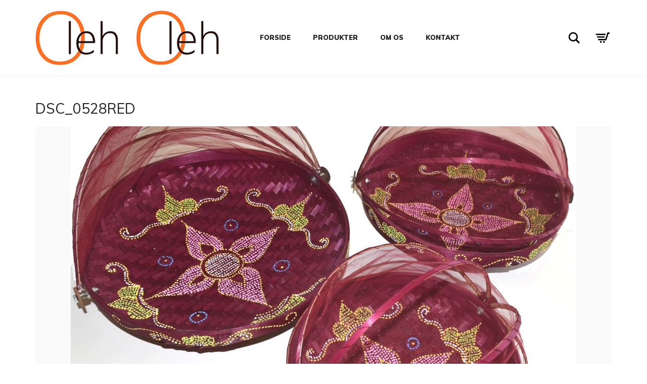

--- FILE ---
content_type: text/html; charset=UTF-8
request_url: https://oleh-oleh.dk/?attachment_id=1174
body_size: 9697
content:
<!DOCTYPE html>
<html dir="ltr" lang="da-DK" prefix="og: https://ogp.me/ns#">
<head>
	<meta charset="UTF-8">
	<meta http-equiv="X-UA-Compatible" content="IE=edge">
	<meta name="viewport" content="width=device-width, initial-scale=1">
	<title>DSC_0528red | Oleh Oleh</title>
    <link rel="stylesheet" href="https://fonts.googleapis.com/css?family=Muli" type="text/css" media="screen" charset="utf-8">

    <style>
        header.site-header div.nav>ul li a, 
        header.site-header ul.nav li a {
            font-family: 'Muli', sans-serif;
        }
    </style>
    
		<!-- All in One SEO 4.9.3 - aioseo.com -->
	<meta name="robots" content="max-image-preview:large" />
	<meta name="author" content="admin"/>
	<link rel="canonical" href="https://oleh-oleh.dk/?attachment_id=1174" />
	<meta name="generator" content="All in One SEO (AIOSEO) 4.9.3" />
		<meta property="og:locale" content="da_DK" />
		<meta property="og:site_name" content="Oleh Oleh | Webshop" />
		<meta property="og:type" content="article" />
		<meta property="og:title" content="DSC_0528red | Oleh Oleh" />
		<meta property="og:url" content="https://oleh-oleh.dk/?attachment_id=1174" />
		<meta property="article:published_time" content="2019-06-25T11:49:34+00:00" />
		<meta property="article:modified_time" content="2019-06-25T11:49:34+00:00" />
		<meta name="twitter:card" content="summary" />
		<meta name="twitter:title" content="DSC_0528red | Oleh Oleh" />
		<script type="application/ld+json" class="aioseo-schema">
			{"@context":"https:\/\/schema.org","@graph":[{"@type":"BreadcrumbList","@id":"https:\/\/oleh-oleh.dk\/?attachment_id=1174#breadcrumblist","itemListElement":[{"@type":"ListItem","@id":"https:\/\/oleh-oleh.dk#listItem","position":1,"name":"Home","item":"https:\/\/oleh-oleh.dk","nextItem":{"@type":"ListItem","@id":"https:\/\/oleh-oleh.dk\/?attachment_id=1174#listItem","name":"DSC_0528red"}},{"@type":"ListItem","@id":"https:\/\/oleh-oleh.dk\/?attachment_id=1174#listItem","position":2,"name":"DSC_0528red","previousItem":{"@type":"ListItem","@id":"https:\/\/oleh-oleh.dk#listItem","name":"Home"}}]},{"@type":"ItemPage","@id":"https:\/\/oleh-oleh.dk\/?attachment_id=1174#itempage","url":"https:\/\/oleh-oleh.dk\/?attachment_id=1174","name":"DSC_0528red | Oleh Oleh","inLanguage":"da-DK","isPartOf":{"@id":"https:\/\/oleh-oleh.dk\/#website"},"breadcrumb":{"@id":"https:\/\/oleh-oleh.dk\/?attachment_id=1174#breadcrumblist"},"author":{"@id":"https:\/\/oleh-oleh.dk\/author\/admin\/#author"},"creator":{"@id":"https:\/\/oleh-oleh.dk\/author\/admin\/#author"},"datePublished":"2019-06-25T13:49:34+02:00","dateModified":"2019-06-25T13:49:34+02:00"},{"@type":"Organization","@id":"https:\/\/oleh-oleh.dk\/#organization","name":"Oleh Oleh","description":"Webshop","url":"https:\/\/oleh-oleh.dk\/"},{"@type":"Person","@id":"https:\/\/oleh-oleh.dk\/author\/admin\/#author","url":"https:\/\/oleh-oleh.dk\/author\/admin\/","name":"admin"},{"@type":"WebSite","@id":"https:\/\/oleh-oleh.dk\/#website","url":"https:\/\/oleh-oleh.dk\/","name":"Oleh Oleh","description":"Webshop","inLanguage":"da-DK","publisher":{"@id":"https:\/\/oleh-oleh.dk\/#organization"}}]}
		</script>
		<!-- All in One SEO -->

<link rel='dns-prefetch' href='//fonts.googleapis.com' />
<link rel='dns-prefetch' href='//s.w.org' />
<link rel="alternate" type="application/rss+xml" title="Oleh Oleh &raquo; Feed" href="https://oleh-oleh.dk/feed/" />
<link rel="alternate" type="application/rss+xml" title="Oleh Oleh &raquo;-kommentar-feed" href="https://oleh-oleh.dk/comments/feed/" />

    <meta property="og:type" content="article"/>
    <meta property="og:title" content="DSC_0528red"/>
    <meta property="og:url" content="https://oleh-oleh.dk/?attachment_id=1174"/>
    <meta property="og:site_name" content="Oleh Oleh"/>

	
			<script type="text/javascript">
			window._wpemojiSettings = {"baseUrl":"https:\/\/s.w.org\/images\/core\/emoji\/13.1.0\/72x72\/","ext":".png","svgUrl":"https:\/\/s.w.org\/images\/core\/emoji\/13.1.0\/svg\/","svgExt":".svg","source":{"concatemoji":"https:\/\/oleh-oleh.dk\/wp-includes\/js\/wp-emoji-release.min.js?ver=7ccbe0c7dae50275b95bb99e1cb93731"}};
			!function(e,a,t){var n,r,o,i=a.createElement("canvas"),p=i.getContext&&i.getContext("2d");function s(e,t){var a=String.fromCharCode;p.clearRect(0,0,i.width,i.height),p.fillText(a.apply(this,e),0,0);e=i.toDataURL();return p.clearRect(0,0,i.width,i.height),p.fillText(a.apply(this,t),0,0),e===i.toDataURL()}function c(e){var t=a.createElement("script");t.src=e,t.defer=t.type="text/javascript",a.getElementsByTagName("head")[0].appendChild(t)}for(o=Array("flag","emoji"),t.supports={everything:!0,everythingExceptFlag:!0},r=0;r<o.length;r++)t.supports[o[r]]=function(e){if(!p||!p.fillText)return!1;switch(p.textBaseline="top",p.font="600 32px Arial",e){case"flag":return s([127987,65039,8205,9895,65039],[127987,65039,8203,9895,65039])?!1:!s([55356,56826,55356,56819],[55356,56826,8203,55356,56819])&&!s([55356,57332,56128,56423,56128,56418,56128,56421,56128,56430,56128,56423,56128,56447],[55356,57332,8203,56128,56423,8203,56128,56418,8203,56128,56421,8203,56128,56430,8203,56128,56423,8203,56128,56447]);case"emoji":return!s([10084,65039,8205,55357,56613],[10084,65039,8203,55357,56613])}return!1}(o[r]),t.supports.everything=t.supports.everything&&t.supports[o[r]],"flag"!==o[r]&&(t.supports.everythingExceptFlag=t.supports.everythingExceptFlag&&t.supports[o[r]]);t.supports.everythingExceptFlag=t.supports.everythingExceptFlag&&!t.supports.flag,t.DOMReady=!1,t.readyCallback=function(){t.DOMReady=!0},t.supports.everything||(n=function(){t.readyCallback()},a.addEventListener?(a.addEventListener("DOMContentLoaded",n,!1),e.addEventListener("load",n,!1)):(e.attachEvent("onload",n),a.attachEvent("onreadystatechange",function(){"complete"===a.readyState&&t.readyCallback()})),(n=t.source||{}).concatemoji?c(n.concatemoji):n.wpemoji&&n.twemoji&&(c(n.twemoji),c(n.wpemoji)))}(window,document,window._wpemojiSettings);
		</script>
		<style type="text/css">
img.wp-smiley,
img.emoji {
	display: inline !important;
	border: none !important;
	box-shadow: none !important;
	height: 1em !important;
	width: 1em !important;
	margin: 0 .07em !important;
	vertical-align: -0.1em !important;
	background: none !important;
	padding: 0 !important;
}
</style>
	    <style>
    .laborator-admin-bar-menu {
        position: relative !important;
        display: inline-block;
        width: 16px !important;
        height: 16px !important;
        background: url(https://oleh-oleh.dk/wp-content/themes/aurum/assets/images/laborator-icon.png) no-repeat 0px 0px !important;
        background-size: 16px !important;
        margin-right: 8px !important;
        top: 3px !important;
    }

    .rtl .laborator-admin-bar-menu {
        margin-right: 0 !important;
        margin-left: 8px !important;
    }

    #wp-admin-bar-laborator-options:hover .laborator-admin-bar-menu {
        background-position: 0 -32px !important;
    }

    .laborator-admin-bar-menu:before {
        display: none !important;
    }

    #toplevel_page_laborator_options .wp-menu-image {
        background: url(https://oleh-oleh.dk/wp-content/themes/aurum/assets/images/laborator-icon.png) no-repeat 11px 8px !important;
        background-size: 16px !important;
    }

    #toplevel_page_laborator_options .wp-menu-image:before {
        display: none;
    }

    #toplevel_page_laborator_options .wp-menu-image img {
        display: none;
    }

    #toplevel_page_laborator_options:hover .wp-menu-image, #toplevel_page_laborator_options.wp-has-current-submenu .wp-menu-image {
        background-position: 11px -24px !important;
    }
    </style><link rel='stylesheet' id='nivo-lightbox-css'  href='https://oleh-oleh.dk/wp-content/themes/aurum/assets/js/nivo-lightbox/nivo-lightbox.css' type='text/css' media='all' />
<link rel='stylesheet' id='nivo-lightbox-default-css'  href='https://oleh-oleh.dk/wp-content/themes/aurum/assets/js/nivo-lightbox/themes/default/default.css' type='text/css' media='all' />
<link rel='stylesheet' id='layerslider-css'  href='https://oleh-oleh.dk/wp-content/plugins/LayerSlider/assets/static/layerslider/css/layerslider.css?ver=6.11.7' type='text/css' media='all' />
<link rel='stylesheet' id='wp-block-library-css'  href='https://oleh-oleh.dk/wp-includes/css/dist/block-library/style.min.css?ver=7ccbe0c7dae50275b95bb99e1cb93731' type='text/css' media='all' />
<link rel='stylesheet' id='aioseo/css/src/vue/standalone/blocks/table-of-contents/global.scss-css'  href='https://oleh-oleh.dk/wp-content/plugins/all-in-one-seo-pack/dist/Lite/assets/css/table-of-contents/global.e90f6d47.css?ver=4.9.3' type='text/css' media='all' />
<link rel='stylesheet' id='wc-blocks-vendors-style-css'  href='https://oleh-oleh.dk/wp-content/plugins/woocommerce/packages/woocommerce-blocks/build/wc-blocks-vendors-style.css?ver=5.9.1' type='text/css' media='all' />
<link rel='stylesheet' id='wc-blocks-style-css'  href='https://oleh-oleh.dk/wp-content/plugins/woocommerce/packages/woocommerce-blocks/build/wc-blocks-style.css?ver=5.9.1' type='text/css' media='all' />
<link rel='stylesheet' id='contact-form-7-css'  href='https://oleh-oleh.dk/wp-content/plugins/contact-form-7/includes/css/styles.css?ver=5.5.6.1' type='text/css' media='all' />
<link rel='stylesheet' id='wcpa-frontend-css'  href='https://oleh-oleh.dk/wp-content/plugins/woo-custom-product-addons/assets/css/frontend.min.css?ver=1.0.0' type='text/css' media='all' />
<style id='woocommerce-inline-inline-css' type='text/css'>
.woocommerce form .form-row .required { visibility: visible; }
</style>
<link rel='stylesheet' id='icons-fontawesome-css'  href='https://oleh-oleh.dk/wp-content/themes/aurum/assets/css/fonts/font-awesome/css/font-awesome.min.css' type='text/css' media='all' />
<link rel='stylesheet' id='icons-aurum-css'  href='https://oleh-oleh.dk/wp-content/themes/aurum/assets/css/fonts/aurum-icons/font-icons.css' type='text/css' media='all' />
<link rel='stylesheet' id='bootstrap-css'  href='https://oleh-oleh.dk/wp-content/themes/aurum/assets/css/bootstrap.css?ver=3.10' type='text/css' media='all' />
<link rel='stylesheet' id='aurum-main-css'  href='https://oleh-oleh.dk/wp-content/themes/aurum/assets/css/aurum.css?ver=3.10' type='text/css' media='all' />
<link rel='stylesheet' id='custom-skin-css'  href='https://oleh-oleh.dk/wp-content/themes/aurum-child/custom-skin.css?ver=719fcc3595efdd8c52e581adb70ab53c' type='text/css' media='all' />
<link rel='stylesheet' id='primary-font-css'  href='https://fonts.googleapis.com/css?family=Muli&#038;subset=latin&#038;ver=7ccbe0c7dae50275b95bb99e1cb93731' type='text/css' media='all' />
<link rel='stylesheet' id='heading-font-css'  href='https://fonts.googleapis.com/css?family=Muli%3A900&#038;ver=7ccbe0c7dae50275b95bb99e1cb93731' type='text/css' media='all' />
<link rel='stylesheet' id='aurum-child-css'  href='https://oleh-oleh.dk/wp-content/themes/aurum-child/style.css?ver=7ccbe0c7dae50275b95bb99e1cb93731' type='text/css' media='all' />
    <script type="text/javascript">
		var ajaxurl = ajaxurl || 'https://oleh-oleh.dk/wp-admin/admin-ajax.php';
    </script><script type='text/javascript' src='https://oleh-oleh.dk/wp-includes/js/jquery/jquery.min.js?ver=3.6.0' id='jquery-core-js'></script>
<script type='text/javascript' src='https://oleh-oleh.dk/wp-includes/js/jquery/jquery-migrate.min.js?ver=3.3.2' id='jquery-migrate-js'></script>
<script type='text/javascript' id='layerslider-utils-js-extra'>
/* <![CDATA[ */
var LS_Meta = {"v":"6.11.7","fixGSAP":"1"};
/* ]]> */
</script>
<script type='text/javascript' src='https://oleh-oleh.dk/wp-content/plugins/LayerSlider/assets/static/layerslider/js/layerslider.utils.js?ver=6.11.7' id='layerslider-utils-js'></script>
<script type='text/javascript' src='https://oleh-oleh.dk/wp-content/plugins/LayerSlider/assets/static/layerslider/js/layerslider.kreaturamedia.jquery.js?ver=6.11.7' id='layerslider-js'></script>
<script type='text/javascript' src='https://oleh-oleh.dk/wp-content/plugins/LayerSlider/assets/static/layerslider/js/layerslider.transitions.js?ver=6.11.7' id='layerslider-transitions-js'></script>
<script type='text/javascript' src='https://oleh-oleh.dk/wp-content/plugins/woocommerce/assets/js/jquery-blockui/jquery.blockUI.min.js?ver=2.7.0-wc.5.8.1' id='jquery-blockui-js'></script>
<script type='text/javascript' id='wc-add-to-cart-js-extra'>
/* <![CDATA[ */
var wc_add_to_cart_params = {"ajax_url":"\/wp-admin\/admin-ajax.php","wc_ajax_url":"\/?wc-ajax=%%endpoint%%","i18n_view_cart":"Se kurv","cart_url":"https:\/\/oleh-oleh.dk\/cart\/","is_cart":"","cart_redirect_after_add":"no"};
/* ]]> */
</script>
<script type='text/javascript' src='https://oleh-oleh.dk/wp-content/plugins/woocommerce/assets/js/frontend/add-to-cart.min.js?ver=5.8.1' id='wc-add-to-cart-js'></script>
<script type='text/javascript' src='https://oleh-oleh.dk/wp-content/plugins/js_composer/assets/js/vendors/woocommerce-add-to-cart.js?ver=6.6.0' id='vc_woocommerce-add-to-cart-js-js'></script>
<meta name="generator" content="Powered by LayerSlider 6.11.7 - Multi-Purpose, Responsive, Parallax, Mobile-Friendly Slider Plugin for WordPress." />
<!-- LayerSlider updates and docs at: https://layerslider.kreaturamedia.com -->
<link rel="https://api.w.org/" href="https://oleh-oleh.dk/wp-json/" /><link rel="alternate" type="application/json" href="https://oleh-oleh.dk/wp-json/wp/v2/media/1174" /><link rel="EditURI" type="application/rsd+xml" title="RSD" href="https://oleh-oleh.dk/xmlrpc.php?rsd" />
<link rel="wlwmanifest" type="application/wlwmanifest+xml" href="https://oleh-oleh.dk/wp-includes/wlwmanifest.xml" /> 

<link rel='shortlink' href='https://oleh-oleh.dk/?p=1174' />
<link rel="alternate" type="application/json+oembed" href="https://oleh-oleh.dk/wp-json/oembed/1.0/embed?url=https%3A%2F%2Foleh-oleh.dk%2F%3Fattachment_id%3D1174" />
<link rel="alternate" type="text/xml+oembed" href="https://oleh-oleh.dk/wp-json/oembed/1.0/embed?url=https%3A%2F%2Foleh-oleh.dk%2F%3Fattachment_id%3D1174&#038;format=xml" />
        <!-- Favicons -->
		            <link rel="shortcut icon" href="//oleh-oleh.dk/wp-content/uploads/2021/05/Oleh-Oleh-favicon.png">
						        <style>
            h1, h2, h3, h4, h5, h6,
            .up,
            .to-uppercase,
            .breadcrumb,
            .tooltip-inner,
            .header-menu .lab-mini-cart .cart_list li .product-details a span,
            .header-menu .lab-mini-cart .cart_list li .product-details .quantity,
            .header-menu .lab-mini-cart .total,
            header.site-header ul.nav li a,
            header.site-header div.nav > ul li a,
            header.mobile-menu div.mobile-menu > ul li,
            header.mobile-menu ul.mobile-menu li,
            .chosen-container .chosen-results li,
            .search .search-results-list .search-results li .post-details .meta,
            .sidebar .sidebar-entry.widget_shopping_cart .total strong,
            .top-menu--cart-totals,
            .top-menu--link,
            .top-menu--widget-current-date,
            .top-menu--widget-menu .menu li,
            .top-menu--widget-wpml-currency-switcher .wcml-dropdown,
            .top-menu--widget-wpml-language-switcher .wpml-ls-legacy-list-horizontal li a,
            .sidebar .sidebar-entry ul li,
            #yith-wcwl-popup-message,
            .shop-empty-cart-page .cart-empty-title p a,
            .header-menu .lab-mini-cart .cart_list li.empty,
            .search .search-header .tabs a,
            .banner .button_outer .button_inner .banner-content strong,
            .banner .button_outer .button_inner .banner-content span,
            .sidebar .sidebar-entry ul li,
            .page-container .wpb_content_element.lab_wpb_testimonials .testimonials-inner .testimonial-entry .testimonial-blockquote cite,
            .woocommerce #place_order,
            .woocommerce .coupon-form .coupon .woocommerce-error,
            .woocommerce .coupon-form .coupon .woocommerce-info,
            .woocommerce .coupon-form .coupon .woocommerce-message,
            .woocommerce .cross-sells .product-item .product-link .button,
            .woocommerce .products .product .item-info a[data-product_id].is-textual,
            .woocommerce .single-product .product-type-external .cart .single_add_to_cart_button,
            .woocommerce .summary form.cart .button,
            .woocommerce .woocommerce-cart-form table.wishlist_table tbody tr td.product-add-to-cart .button,
            .woocommerce .woocommerce-cart-form table.wishlist_table thead tr td.product-add-to-cart .button,
            .woocommerce .woocommerce-cart-form table.wishlist_table thead tr th,
            .woocommerce .woocommerce-order-details .order-again .button,
            .woocommerce-breadcrumb,
            .woocommerce .icon-button .title,
            .woocommerce .woocommerce-cart-form .shop_table td .name,
            .woocommerce .shop_attributes td,
            .woocommerce .shop_attributes th,
            .woocommerce .summary form.cart .variations .label,
            .woocommerce .summary form.cart .reset_variations,
            .woocommerce .woocommerce-cart-form .shop_table th,
            .woocommerce #order_review .shop_table tr td,
            .woocommerce #order_review .shop_table tr th,
            .woocommerce .cart_totals .shop_table tr td,
            .woocommerce .cart_totals .shop_table tr th,
            .woocommerce .woocommerce-MyAccount-links {
                text-transform: uppercase;
            }
        </style>
		<style id="theme-custom-css">
body {}.woocommerce #content input.button.alt:hover, .woocommerce #respond input#submit.alt:hover, .woocommerce a.button.alt:hover, .woocommerce button.button.alt:hover, .woocommerce input.button.alt:hover, .woocommerce-page #content input.button.alt:hover, .woocommerce-page #respond input#submit.alt:hover, .woocommerce-page a.button.alt:hover, .woocommerce-page button.button.alt:hover, .woocommerce-page input.button.alt:hover {background:#db6918 !important;background-color:#db6918 !important;color:white !important;text-shadow: transparent !important;box-shadow: none;border-color:#ca0606 !important;}.woocommerce #content input.button:hover, .woocommerce #respond input#submit:hover, .woocommerce a.button:hover, .woocommerce button.button:hover, .woocommerce input.button:hover, .woocommerce-page #content input.button:hover, .woocommerce-page #respond input#submit:hover, .woocommerce-page a.button:hover, .woocommerce-page button.button:hover, .woocommerce-page input.button:hover {background:#db6918 !important;background-color:#db6918 !important;color:white !important;text-shadow: transparent !important;box-shadow: none;border-color:#ca0606 !important;}.woocommerce #content input.button, .woocommerce #respond input#submit, .woocommerce a.button, .woocommerce button.button, .woocommerce input.button, .woocommerce-page #content input.button, .woocommerce-page #respond input#submit, .woocommerce-page a.button, .woocommerce-page button.button, .woocommerce-page input.button {background: #db6918 !important;color:white !important;text-shadow: transparent !important;border-color:#ca0606 !important;}.woocommerce #content input.button.alt:hover, .woocommerce #respond input#submit.alt:hover, .woocommerce a.button.alt:hover, .woocommerce button.button.alt:hover, .woocommerce input.button.alt:hover, .woocommerce-page #content input.button.alt:hover, .woocommerce-page #respond input#submit.alt:hover, .woocommerce-page a.button.alt:hover, .woocommerce-page button.button.alt:hover, .woocommerce-page input.button.alt:hover {background: #db6918 !important;box-shadow: none;text-shadow: transparent !important;color:white !important;border-color:#ca0606 !important;}div.woocommerce-message {    background-color: #FFFFFF !important;    color: #000000 !important;}.woocommerce-error {     background-color: #FFFFFF !important;    color: #000000 !important;}.woocommerce-error {    background-color: #111;    -webkit-box-shadow: 0 0 0 2px #111;    box-shadow: 0 0 0 2px #111;}.woocommerce-message {    background-color: #111;    -webkit-box-shadow: 0 0 0 2px #111;    box-shadow: 0 0 0 2px #111;}.woocommerce-info {    background-color: #FFFFFF;color: #000000 !important;}.woocommerce-info {    background-color: #111;    -webkit-box-shadow: 0 0 0 2px #111;    box-shadow: 0 0 0 2px #111;}.woocommerce-message, .woocommerce-error, .woocommerce-info {background-color: white !important;box-shadow: 0 0 0 2px black !important;}#top #wrap_all div.woocommerce-message {    border-color: black;    background-color: white;    color: black;}label {  margin-right: 0px;  margin-top: 0px;  padding:0px 0px 0px;}input[type="radio"]{    vertical-align: middle;margin-right: 10px;}.single-product .product_title { font-size:24px !important; }span.woocommerce-Price-amount.amount {    font-size: 18px;    font-weight: 400;}.header-menu .lab-mini-cart .cart_list li .product-details .price-total {  display: none;}
</style>	<noscript><style>.woocommerce-product-gallery{ opacity: 1 !important; }</style></noscript>
	<meta name="generator" content="Powered by WPBakery Page Builder - drag and drop page builder for WordPress."/>
<style id="theme-fonts-css">        .primary-font, body, div, div *, p {        font-family: Muli;        }        .heading-font,        header.site-header,        header.site-header .logo.text-logo a,        header.mobile-menu .mobile-logo .logo.text-logo a,        .top-menu,        footer.site-footer,        footer.site-footer .footer-widgets .sidebar.widget_search #searchsubmit.btn-bordered,        .contact-page .contact-form label,        .breadcrumb,        .woocommerce-breadcrumb,        section.blog .post .comments .comment + .comment-respond #cancel-comment-reply-link,        section.blog .post .comments .comment-respond label,        section.blog .post .comments .comment-respond #submit.btn-bordered,        section.blog .post-password-form label,        section.blog .post-password-form input[type="submit"].btn-bordered,        .woocommerce .woocommerce-MyAccount-links,        .woocommerce .woocommerce-orders-table th,        .woocommerce .woocommerce-orders-table td,        .woocommerce .woocommerce-shop-header--title .woocommerce-result-count,        .woocommerce .button,        .woocommerce .quantity.buttons_added input.input-text,        .woocommerce .icon-button .title,        .woocommerce #order_review .shop_table tr td,        .woocommerce .cart_totals .shop_table tr td,        .woocommerce #order_review .shop_table tr th,        .woocommerce .cart_totals .shop_table tr th,        .woocommerce-notice,        .woocommerce .products .product .item-info span,        .woocommerce .summary .price,        .woocommerce .summary form.cart .variations .label,        .woocommerce .summary form.cart .variations div.variation-select,        .woocommerce .summary .product_meta > span,        .woocommerce .summary .product_meta .wcml_currency_switcher,        .woocommerce .summary .group_table .woocommerce-grouped-product-list-item__price,        .woocommerce .summary .yith-wcwl-add-to-wishlist .yith-wcwl-add-button .add_to_wishlist.btn-bordered,        .woocommerce .summary .yith-wcwl-add-to-wishlist .yith-wcwl-wishlistexistsbrowse a.btn-bordered,        .woocommerce .summary .yith-wcwl-add-to-wishlist .yith-wcwl-wishlistaddedbrowse a.btn-bordered,        .woocommerce .order-info,        .woocommerce .cross-sells .product-item .product-details .price,        .woocommerce .woocommerce-cart-form .shop_table th,        .woocommerce .woocommerce-cart-form .shop_table td,        .woocommerce .woocommerce-cart-form .shop_table td > .price,        .woocommerce .woocommerce-cart-form table.wishlist_table thead tr th,        #yith-wcwl-popup-message,        .woocommerce .woocommerce-checkout .order-totals-column .lost-password,        .woocommerce-order-pay #order_review .lost-password,        .header-menu .lab-mini-cart .total,        .sidebar .sidebar-entry,        .sidebar .sidebar-entry select,        .sidebar .sidebar-entry.widget_search #searchsubmit.btn-bordered,        .sidebar .sidebar-entry.widget_product_search #searchsubmit.btn-bordered,        .sidebar .sidebar-entry .woocommerce-product-search [type="submit"].btn-bordered,        .sidebar .sidebar-entry.widget_wysija .wysija-submit.btn-bordered,        .sidebar .sidebar-entry.widget_shopping_cart .total,        .sidebar .sidebar-entry.widget_shopping_cart .buttons .button.btn-bordered,        .sidebar .sidebar-entry .price_slider_wrapper .price_slider_amount .button.btn-bordered,        .sidebar .sidebar-list li,        .bordered-block .lost-password,        .page-heading small p,        h1,        h2,        h3,        h4,        h5,        h6,        .btn.btn-bordered,        .dropdown-menu,        .nav-tabs > li > a,        .alert,        .form-control,        .banner .button_outer .button_inner .banner-content strong,        .table > thead > tr > th,        .tooltip-inner,        .search .search-header,        .page-container .vc_tta-tabs.vc_tta-style-theme-styled .vc_tta-tabs-list .vc_tta-tab a,        .page-container .wpb_content_element.wpb_tabs .ui-tabs .wpb_tabs_nav li a,        .page-container .wpb_content_element.wpb_tour .wpb_tabs_nav li a,        .page-container .wpb_content_element.lab_wpb_image_banner .banner-text-content,        .page-container .wpb_content_element.alert p,        .page-container .wpb_content_element.lab_wpb_products_carousel .products-loading,        .page-container .wpb_content_element.lab_wpb_testimonials .testimonials-inner .testimonial-entry .testimonial-blockquote,        .page-container .feature-tab .title,        .page-container .vc_progress_bar .vc_single_bar .vc_label,        .pagination > a,        .pagination > span,        .woocommerce .commentlist .comment_container .comment-text .meta,        .woocommerce #review_form_wrapper .comment-form-rating label,        .woocommerce #review_form_wrapper .form-submit [type="submit"].btn-bordered,        .woocommerce .shop_attributes th,        .woocommerce .shop_attributes td,        .woocommerce dl.variation dt,        .woocommerce dl.variation dd,        .woocommerce .order-details-list li,        .woocommerce .bacs_details li,        .woocommerce .digital-downloads li .count,        .woocommerce legend,        .shop-empty-cart-page .cart-empty-title p a,        .woocommerce-info,        .woocommerce-message,        .woocommerce-error {        font-family: Muli;        }</style>		<style type="text/css" id="wp-custom-css">
			/*
Du kan tilføje din egen CSS her.

Klik på hjælp-ikonet ovenfor for at lære mere.
*/		</style>
		<noscript><style> .wpb_animate_when_almost_visible { opacity: 1; }</style></noscript></head>
	<body data-rsssl=1 class="attachment attachment-template-default single single-attachment postid-1174 attachmentid-1174 attachment-jpeg theme-aurum woocommerce-no-js single-post-lightbox-on wpb-js-composer js-comp-ver-6.6.0 vc_responsive">
		
		<header class="site-header header-type-1 sticky">

	
	<div class="container">
		<div class="row">
			<div class="col-sm-12">

				<div class="header-menu">

					<div class="logo">

	<a href="https://oleh-oleh.dk">
			<style>
			.logo-dimensions {
				min-width: 364px;
				width: 364px;
			}
		</style>
		<img src="//oleh-oleh.dk/wp-content/uploads/2017/05/Oleh-Oleh-logo-2017-lille-b.jpg" class="logo-dimensions normal-logo" id="site-logo" alt="Oleh Oleh" width="364" height="110.38596491228" />

				</a>
	
		<style>
	@media screen and (max-width: 768px) {
		.logo-dimensions {
			min-width: 200px !important;
			width: 200px !important;
		}
	}
	</style>
	
</div><nav class="main-menu" role="navigation">
	<ul id="menu-hovedmenu-top" class="nav"><li id="menu-item-430" class="menu-item menu-item-type-post_type menu-item-object-page menu-item-home menu-item-430"><a href="https://oleh-oleh.dk/">Forside</a></li>
<li id="menu-item-591" class="menu-item menu-item-type-custom menu-item-object-custom menu-item-has-children menu-item-591"><a href="#">Produkter</a>
<ul class="sub-menu">
	<li id="menu-item-592" class="menu-item menu-item-type-post_type menu-item-object-page menu-item-592"><a href="https://oleh-oleh.dk/smykker/">Smykker</a></li>
	<li id="menu-item-538" class="menu-item menu-item-type-post_type menu-item-object-page menu-item-538"><a href="https://oleh-oleh.dk/kurve/">Kurve</a></li>
	<li id="menu-item-537" class="menu-item menu-item-type-post_type menu-item-object-page menu-item-537"><a href="https://oleh-oleh.dk/sleeves/">Sleeves</a></li>
	<li id="menu-item-536" class="menu-item menu-item-type-post_type menu-item-object-page menu-item-536"><a href="https://oleh-oleh.dk/trae-ting/">Træ ting</a></li>
	<li id="menu-item-535" class="menu-item menu-item-type-post_type menu-item-object-page menu-item-535"><a href="https://oleh-oleh.dk/tekstil/">Tekstil</a></li>
	<li id="menu-item-534" class="menu-item menu-item-type-post_type menu-item-object-page menu-item-534"><a href="https://oleh-oleh.dk/tasker/">Tasker</a></li>
	<li id="menu-item-1187" class="menu-item menu-item-type-custom menu-item-object-custom menu-item-1187"><a href="https://oleh-oleh.dk/vare-kategori/tilbud/">Tilbud</a></li>
</ul>
</li>
<li id="menu-item-20" class="menu-item menu-item-type-post_type menu-item-object-page menu-item-20"><a href="https://oleh-oleh.dk/om-os/">Om os</a></li>
<li id="menu-item-17" class="menu-item menu-item-type-post_type menu-item-object-page menu-item-has-children menu-item-17"><a href="https://oleh-oleh.dk/kontakt/">Kontakt</a>
<ul class="sub-menu">
	<li id="menu-item-1310" class="menu-item menu-item-type-post_type menu-item-object-page menu-item-privacy-policy menu-item-1310"><a href="https://oleh-oleh.dk/privatlivspolitik/">Privatlivspolitik</a></li>
</ul>
</li>
</ul>	
	
	</nav>
					<div class="header-links">

	<ul class="header-widgets">
				<li>

			<form action="https://oleh-oleh.dk" method="get" class="search-form" enctype="application/x-www-form-urlencoded">

				<div class="search-input-env">
					<input type="text" class="form-control search-input" name="s" placeholder="Søg..." value="">
				</div>
				
				
				<a href="#" class="search-btn">
					<svg version="1.1" xmlns="http://www.w3.org/2000/svg" x="0px" y="0px"

	 width="24px" height="24px" viewBox="0 0 512 512" enable-background="new 0 0 512 512" xml:space="preserve">

<path id="search-svg" d="M460.355,421.59L353.844,315.078c20.041-27.553,31.885-61.437,31.885-98.037

	C385.729,124.934,310.793,50,218.686,50C126.58,50,51.645,124.934,51.645,217.041c0,92.106,74.936,167.041,167.041,167.041

	c34.912,0,67.352-10.773,94.184-29.158L419.945,462L460.355,421.59z M100.631,217.041c0-65.096,52.959-118.056,118.055-118.056

	c65.098,0,118.057,52.959,118.057,118.056c0,65.096-52.959,118.056-118.057,118.056C153.59,335.097,100.631,282.137,100.631,217.041

	z"/>

</svg>

					<span class="sr-only">Søg</span>
				</a>

			</form>

		</li>
		
				<li>
			<a class="cart-counter hover-activated" href="https://oleh-oleh.dk/cart/">
									<span class="badge items-count">0</span>
								
				<svg version="1.1" xmlns="http://www.w3.org/2000/svg" x="0px" y="0px"
	 width="24px" height="24px" viewBox="0 0 512 512" enable-background="new 0 0 512 512" xml:space="preserve">
<path id="cart_1-svg" d="M67.851,183.609l-17.682-40h289.744l-12.576,40H67.851z M82.271,218.277l17.461,39.498h205.084
	l12.42-39.498H82.271z M389.858,105.109l-59.18,188.166H115.231l17.627,40h227.068l59.178-188.166h29.98l12.746-40H389.858z
	 M289.925,353.109c-14.852,0-26.891,12.039-26.891,26.891s12.039,26.891,26.891,26.891s26.891-12.039,26.891-26.891
	S304.776,353.109,289.925,353.109z M201.042,353.109c-14.852,0-26.891,12.039-26.891,26.891s12.039,26.891,26.891,26.891
	s26.891-12.039,26.891-26.891S215.894,353.109,201.042,353.109z"/>
</svg>
			</a>

			<div class="woocommerce lab-mini-cart">
				<div class="cart-is-loading">Loading cart contents...</div>
			</div>
		</li>
			</ul>

</div>
				</div>

			</div>
		</div>
	</div>

	
</header>

<header class="mobile-menu">

	<section class="mobile-logo">
	
		<div class="logo">

	<a href="https://oleh-oleh.dk">
			<style>
			.logo-dimensions {
				min-width: 364px;
				width: 364px;
			}
		</style>
		<img src="//oleh-oleh.dk/wp-content/uploads/2017/05/Oleh-Oleh-logo-2017-lille-b.jpg" class="logo-dimensions normal-logo" id="site-logo" alt="Oleh Oleh" width="364" height="110.38596491228" />

				</a>
	
		<style>
	@media screen and (max-width: 768px) {
		.logo-dimensions {
			min-width: 200px !important;
			width: 200px !important;
		}
	}
	</style>
	
</div>
		<div class="mobile-toggles">
			<a class="toggle-menu" href="#">
				<svg version="1.1" xmlns="http://www.w3.org/2000/svg" x="0px" y="0px"
	 width="24px" height="24px" viewBox="0 0 512 512" enable-background="new 0 0 512 512" xml:space="preserve">
<path id="toggle-menu-svg" d="M462,163.5H50v-65h412V163.5z M462,223.5H50v65h412V223.5z M462,348.5H50v65h412V348.5z"/>
</svg>
				<span class="sr-only">Toggle Menu</span>
			</a>
		</div>

	</section>

	<section class="mobile-menu--content">
		
			
				<div class="search-site">
			
					<form action="https://oleh-oleh.dk" method="get" class="search-form" enctype="application/x-www-form-urlencoded">

	<div class="search-input-env">
		<input type="text" class="form-control search-input" name="s" placeholder="Søg..." value="">
				
		
		<button type="submit" class="btn btn-link mobile-search-button">
			<svg version="1.1" xmlns="http://www.w3.org/2000/svg" x="0px" y="0px"

	 width="24px" height="24px" viewBox="0 0 512 512" enable-background="new 0 0 512 512" xml:space="preserve">

<path id="search-svg" d="M460.355,421.59L353.844,315.078c20.041-27.553,31.885-61.437,31.885-98.037

	C385.729,124.934,310.793,50,218.686,50C126.58,50,51.645,124.934,51.645,217.041c0,92.106,74.936,167.041,167.041,167.041

	c34.912,0,67.352-10.773,94.184-29.158L419.945,462L460.355,421.59z M100.631,217.041c0-65.096,52.959-118.056,118.055-118.056

	c65.098,0,118.057,52.959,118.057,118.056c0,65.096-52.959,118.056-118.057,118.056C153.59,335.097,100.631,282.137,100.631,217.041

	z"/>

</svg>

		</button>
	</div>

</form>			
				</div>
				<ul id="menu-hovedmenu-top-1" class="mobile-menu"><li class="menu-item menu-item-type-post_type menu-item-object-page menu-item-home menu-item-430"><a href="https://oleh-oleh.dk/">Forside</a></li>
<li class="menu-item menu-item-type-custom menu-item-object-custom menu-item-has-children menu-item-591"><a href="#">Produkter</a>
<ul class="sub-menu">
	<li class="menu-item menu-item-type-post_type menu-item-object-page menu-item-592"><a href="https://oleh-oleh.dk/smykker/">Smykker</a></li>
	<li class="menu-item menu-item-type-post_type menu-item-object-page menu-item-538"><a href="https://oleh-oleh.dk/kurve/">Kurve</a></li>
	<li class="menu-item menu-item-type-post_type menu-item-object-page menu-item-537"><a href="https://oleh-oleh.dk/sleeves/">Sleeves</a></li>
	<li class="menu-item menu-item-type-post_type menu-item-object-page menu-item-536"><a href="https://oleh-oleh.dk/trae-ting/">Træ ting</a></li>
	<li class="menu-item menu-item-type-post_type menu-item-object-page menu-item-535"><a href="https://oleh-oleh.dk/tekstil/">Tekstil</a></li>
	<li class="menu-item menu-item-type-post_type menu-item-object-page menu-item-534"><a href="https://oleh-oleh.dk/tasker/">Tasker</a></li>
	<li class="menu-item menu-item-type-custom menu-item-object-custom menu-item-1187"><a href="https://oleh-oleh.dk/vare-kategori/tilbud/">Tilbud</a></li>
</ul>
</li>
<li class="menu-item menu-item-type-post_type menu-item-object-page menu-item-20"><a href="https://oleh-oleh.dk/om-os/">Om os</a></li>
<li class="menu-item menu-item-type-post_type menu-item-object-page menu-item-has-children menu-item-17"><a href="https://oleh-oleh.dk/kontakt/">Kontakt</a>
<ul class="sub-menu">
	<li class="menu-item menu-item-type-post_type menu-item-object-page menu-item-privacy-policy menu-item-1310"><a href="https://oleh-oleh.dk/privatlivspolitik/">Privatlivspolitik</a></li>
</ul>
</li>
</ul>        <section class="cart-info">
            <a class="cart-counter cart-zero" href="https://oleh-oleh.dk/cart/">
                <i class="cart-icon"><svg version="1.1" xmlns="http://www.w3.org/2000/svg" x="0px" y="0px"
	 width="24px" height="24px" viewBox="0 0 512 512" enable-background="new 0 0 512 512" xml:space="preserve">
<path id="cart-info-icon" d="M67.851,183.609l-17.682-40h289.744l-12.576,40H67.851z M82.271,218.277l17.461,39.498h205.084
	l12.42-39.498H82.271z M389.858,105.109l-59.18,188.166H115.231l17.627,40h227.068l59.178-188.166h29.98l12.746-40H389.858z
	 M289.925,353.109c-14.852,0-26.891,12.039-26.891,26.891s12.039,26.891,26.891,26.891s26.891-12.039,26.891-26.891
	S304.776,353.109,289.925,353.109z M201.042,353.109c-14.852,0-26.891,12.039-26.891,26.891s12.039,26.891,26.891,26.891
	s26.891-12.039,26.891-26.891S215.894,353.109,201.042,353.109z"/>
</svg>
</i>
                <strong>Kurv</strong>
                <span class="badge items-count">0</span>
            </a>
        </section>
			
	</div>

</header><div class="container page-container">
	<div class="row">
		<div class="col-sm-12">
			<h2 class="attachment-title">DSC_0528red</h2>

			<a href="https://oleh-oleh.dk/wp-content/uploads/2019/06/DSC_0528red.jpg" class="attachment-img nivo">
				<img width="1000" height="640" src="https://oleh-oleh.dk/wp-content/uploads/2019/06/DSC_0528red-1000x640.jpg" class="attachment-post-thumb-big size-post-thumb-big" alt="" loading="lazy" />			</a>

			<dl>
				
				
				
				<dt>Date Added</dt>
				<dd>25. juni 2019</dd>

				<dt>Dimensions</dt>
				<dd>1000 x 827</dd>

				<dt>Size</dt>
				<dd>294 KB</dd>
			</dl>

		</div>
	</div>
</div>
<footer class="site-footer inverted">

	<div class="container">

				
				<div class="row visible-xs">
			<div class="col-lg-12">
				<a href="#" class="expand-footer"></a>
			</div>
		</div>
		
		<div class="row hidden-xs footer-widgets">

			<div class="col-sm-3"><div class="widget sidebar widget_text text-2"><h3>KONTAKT OS</h3>			<div class="textwidget"><p>Oleh Oleh ApS<br />
Søen 43<br />
DK-2690 Karlslunde</p>
<p>CVR-nr. 38238299</p>
<ul class="social-networks">
<li><a href="https://www.facebook.com/OlehOleh.dk/" title="Facebook" target="_blank" rel="noopener"><i class="fa fa-facebook"></i></a></li>
</ul>
<p>&nbsp;Følg os på Facebook!</p>
</div>
		</div></div><div class="col-sm-3"><div class="widget sidebar widget_text text-7"><h3>Kundeservice</h3>			<div class="textwidget"><p><span style="color: #888888;"><a style="color: #888888;" href="https://oleh-oleh.dk/handelsbetingelser/" target="_blank" rel="noopener noreferrer">Handelsbetingelser</a></span></p>
<p><span style="color: #888888;"><a style="color: #888888;" href="https://oleh-oleh.dk/levering/" target="_blank" rel="noopener noreferrer">Fragt og levering</a></span></p>
<p><span style="color: #888888;"><a style="color: #888888;" href="https://oleh-oleh.dk/reklamation-returnering/" target="_blank" rel="noopener noreferrer">Reklamation / Returnering</a></span></p></div>
		</div></div><div class="col-sm-3"><div class="widget sidebar widget_text text-8">			<div class="textwidget"></div>
		</div></div>
		</div>
		
		<div class="footer-bottom">

			<div class="row">
								<div class="col-md-12">
					Copyright © Oleh Oleh ApS					
					
				</div>
				
							</div>

		</div>
	</div>

</footer>
	<script type="text/javascript">
		(function () {
			var c = document.body.className;
			c = c.replace(/woocommerce-no-js/, 'woocommerce-js');
			document.body.className = c;
		})();
	</script>
	<script type='text/javascript' src='https://oleh-oleh.dk/wp-content/themes/aurum/assets/js/nivo-lightbox/nivo-lightbox.min.js' id='nivo-lightbox-js'></script>
<script type='text/javascript' src='https://oleh-oleh.dk/wp-includes/js/dist/vendor/regenerator-runtime.min.js?ver=0.13.7' id='regenerator-runtime-js'></script>
<script type='text/javascript' src='https://oleh-oleh.dk/wp-includes/js/dist/vendor/wp-polyfill.min.js?ver=3.15.0' id='wp-polyfill-js'></script>
<script type='text/javascript' id='contact-form-7-js-extra'>
/* <![CDATA[ */
var wpcf7 = {"api":{"root":"https:\/\/oleh-oleh.dk\/wp-json\/","namespace":"contact-form-7\/v1"}};
/* ]]> */
</script>
<script type='text/javascript' src='https://oleh-oleh.dk/wp-content/plugins/contact-form-7/includes/js/index.js?ver=5.5.6.1' id='contact-form-7-js'></script>
<script type='text/javascript' src='https://oleh-oleh.dk/wp-content/plugins/woocommerce/assets/js/js-cookie/js.cookie.min.js?ver=2.1.4-wc.5.8.1' id='js-cookie-js'></script>
<script type='text/javascript' id='woocommerce-js-extra'>
/* <![CDATA[ */
var woocommerce_params = {"ajax_url":"\/wp-admin\/admin-ajax.php","wc_ajax_url":"\/?wc-ajax=%%endpoint%%"};
/* ]]> */
</script>
<script type='text/javascript' src='https://oleh-oleh.dk/wp-content/plugins/woocommerce/assets/js/frontend/woocommerce.min.js?ver=5.8.1' id='woocommerce-js'></script>
<script type='text/javascript' id='wc-cart-fragments-js-extra'>
/* <![CDATA[ */
var wc_cart_fragments_params = {"ajax_url":"\/wp-admin\/admin-ajax.php","wc_ajax_url":"\/?wc-ajax=%%endpoint%%","cart_hash_key":"wc_cart_hash_f0680b3038f5c0956ad3b3c60497b0d5","fragment_name":"wc_fragments_f0680b3038f5c0956ad3b3c60497b0d5","request_timeout":"5000"};
/* ]]> */
</script>
<script type='text/javascript' src='https://oleh-oleh.dk/wp-content/plugins/woocommerce/assets/js/frontend/cart-fragments.min.js?ver=5.8.1' id='wc-cart-fragments-js'></script>
<script type='text/javascript' src='https://oleh-oleh.dk/wp-content/themes/aurum/assets/js/bootstrap.min.js' id='bootstrap-js'></script>
<script type='text/javascript' src='https://oleh-oleh.dk/wp-content/themes/aurum/assets/js/TweenMax.min.js' id='tweenmax-js'></script>
<script type='text/javascript' src='https://oleh-oleh.dk/wp-includes/js/wp-embed.min.js?ver=7ccbe0c7dae50275b95bb99e1cb93731' id='wp-embed-js'></script>
<script type='text/javascript' src='https://oleh-oleh.dk/wp-content/themes/aurum/assets/js/aurum-custom.min.js?ver=3.10' id='aurum-custom-js'></script>
    <script>
		jQuery( document ).ready( function ( $ ) {
			$.debounce( 200, function () {
				$( '.slick-initialized' ).each( function ( i, slick ) {
					if ( slick.slick.slideCount > 1 ) {
						var watcher = scrollMonitor.create( slick, - jQuery( slick ).height() * - 0.7 );
						watcher.enterViewport( function () {
							$( slick ).addClass( 'slick-swipe-sample' );
							watcher.destroy();
						} );
					}
				} );
			} )
		} );
    </script>
		
	<!-- ET: 0.09155797958374s 3.10ch -->

</body>
</html>